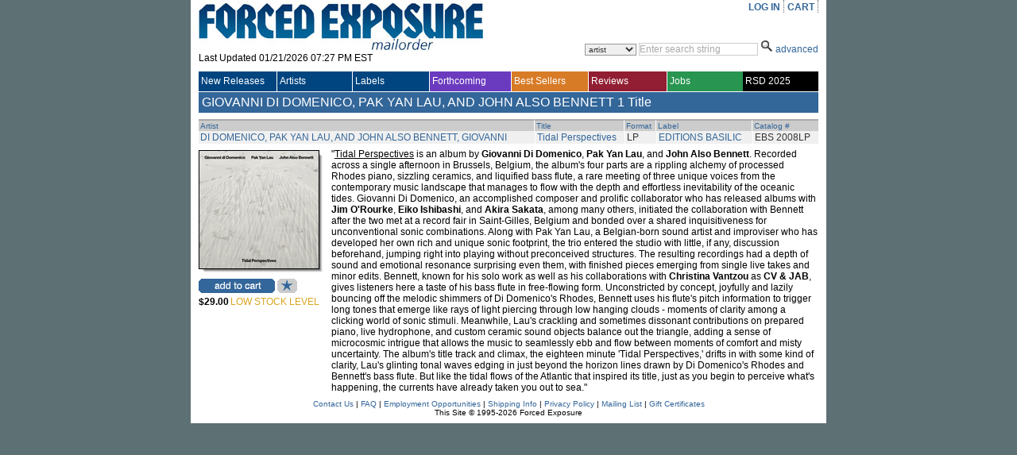

--- FILE ---
content_type: text/html; charset=utf-8
request_url: https://forcedexposure.com/Artists/DI.DOMENICO.PAK.YAN.LAU.AND.JOHN.ALSO.BENNETT.GIOVANNI.html
body_size: 54313
content:

<!DOCTYPE html PUBLIC "-//W3C//DTD XHTML 1.0 Transitional//EN" "http://www.w3.org/TR/xhtml1/DTD/xhtml1-transitional.dtd">
<html xmlns="http://www.w3.org/1999/xhtml" >
<head id="ctl00_Head1"><title>
	GIOVANNI DI DOMENICO, PAK YAN LAU, AND JOHN ALSO BENNETT - Forced Exposure
</title><link id="ctl00_Link1" rel="stylesheet" type="text/css" media="screen" href="/App_Themes/Default/global.css?a=1" /><link id="ctl00_Link2" rel="stylesheet" href="/App_Themes/Default/ddcolortabs.css" type="text/css" /><meta name="google-site-verification" content="FrGjK1cIzPmNmocRPAWtHrpQopb2LkPB-NKOdsNI7xU" />
        <!-- <meta name="viewport" content="width=device-width, initial-scale=1.0" /> -->

    
</head>
    <script language="javascript" src="/JavaScripts/jquery-1.2.3.pack.js" type="text/javascript"></script>

    <script language="javascript" type="text/javascript">
        // IMAGE ROLLOVER FUNCTION
        function attachRollOverEvent(imageId) {
            $(imageId).mouseover(function () {
                $(this).attr("src", $(this).attr("src").split("_off").join("_on"))
            });
            $(imageId).mouseout(function () {
                $(this).attr("src", $(this).attr("src").split("_on").join("_off"))
            });
        };
        // DESCRIPTION EXPANDER
        function toggleDesc(div, speed) {
            $(div).each(function () {
                var ht = $(this).parent().prev().height() - ($(this).offset().top - $(this).parent().offset().top - 7);
                if ($(this).height() > ht) {
                    var truHt = $(this).height();
                    $(this).height(ht);
                    $(this).after("<a class=\"expander\">( ...show more... )</a>");
                    $(this).next("a").click(function () {
                        if ($(this).prev().height() == ht) {
                            $(this).prev().animate({
                                height: truHt + "px"
                            }, speed, function () {
                                $(this).next().html("( ...show less... )");
                            });
                        } else {
                            $(this).prev().animate({
                                height: ht + "px"
                            }, speed, function () {
                                $(this).next().html("( ...show more... )");
                            });
                        }
                    });
                }
            });
        }
        $(document).ready(function () {
            attachRollOverEvent(".btn img");
            $(window).load(function () {
                toggleDesc(".expandable.homepage", 200);
                toggleDesc(".expandable.search", 200);
            });
        });
    </script>

    <script language="javascript" type="text/javascript">
     
          (function(i,s,o,g,r,a,m){i['GoogleAnalyticsObject']=r;i[r]=i[r]||function(){
              (i[r].q=i[r].q||[]).push(arguments)},i[r].l=1*new Date();a=s.createElement(o),
              m=s.getElementsByTagName(o)[0];a.async=1;a.src=g;m.parentNode.insertBefore(a,m)
          })(window,document,'script','//www.google-analytics.com/analytics.js','ga');

        ga('create', 'UA-398278-2', 'forcedexposure.com');
        ga('send', 'pageview');



        function PageLoad() {

            var strSearch = '';
        //          alert(strSearch);
        //          alert(document.getElementById('basicsearch_wrap'));
        //          alert(document.getElementById('AdvancedTR'));
        //          

        if (strSearch == 'Basic' || strSearch == null || strSearch == '') {

            document.getElementById('basicsearch_wrap').style.display = '';
            if (document.getElementById('search_wrap') != null) {

                document.getElementById('search_wrap').style.display = 'none';
                document.getElementById('AdvancedTR').style.display = 'none';
            }
        }
        else {

            document.getElementById('basicsearch_wrap').style.display = 'none';
            document.getElementById('search_wrap').style.display = '';
            document.getElementById('AdvancedTR').style.display = '';
        }
        var strExist = ''
         if (strExist != "") {
             if (Get_Cookie('FE') != null) {
                 Delete_Cookie('FE', '/', '');
                 // alert('Cookie :' + Get_Cookie('FE'));
             }
         }

     }

     function Redirect() {
         window.location.href = '../Home.html';
    }
    function toggleDiv(divid) {
        if (document.getElementById(divid).style.display == 'none') {
            document.getElementById(divid).style.display = 'block';
        } else {
            document.getElementById(divid).style.display = 'none';
        }
    }

    function showControl(divid) {
        try {

            //alert(document.getElementById(divid).id);
            //alert(document.getElementById(divid).id);
            if (document.getElementById(divid).id == 'basicsearch_wrap') {
                //alert('bs')
                FEMaster.SearchSession('Basic');
                document.getElementById('basicsearch_wrap').style.display = '';
                //alert(document.getElementById('search_wrap'));
                if (document.getElementById('search_wrap') != null) {
                    //  alert('not null as');
                    document.getElementById('search_wrap').style.display = 'none';
                    document.getElementById('AdvancedTR').style.display = 'none';
                }
            }
            else {

                //alert(document.getElementById('AdvancedTR'));
                //alert(document.getElementById('ctl00_AdvancedSearch1_cboCountry'));
                FEMaster.SearchSession('Advanced');
                document.getElementById('basicsearch_wrap').style.display = 'none';
                document.getElementById('search_wrap').style.display = '';
                document.getElementById('AdvancedTR').style.display = '';
            }
        }
        catch (e) {

        }
    }



    function CheckUserLogin(flg) {
        var strExist = ''
        if (strExist == "") {
            if (flg == 'WantList')
                alert('Please login first to view your Want List');

            if (flg == 'MyAccount')
                alert('Please login first to view your Account Info');

            if (flg == 'CartList')
                alert('Please login first to view your Cart Items');

            return false;
        }
        else {
            return true;
        }
    }

    //************************************************
    // it does so by changing className of any dom object
    //added by sam
    function changCls(trObject, newClassName) {
        trObject.className = newClassName;
    }

    //************************************************
    //function to change border color of a dom object
    // it does so by changing className of the tr
    //added by sam
    function changeBorderClr(trObject, color) {
        trObject.style.borderColor = color;
    }
    function fnUpload() {
        alert('window is closed');
        var posx = 0;
        var posy = 0;
        if (!e) var e = window.event;
        if (e.pageX || e.pageY) {
            posx = e.pageX;
            posy = e.pageY;
        }
        else if (e.clientX || e.clientY) {
            posx = e.clientX + document.body.scrollLeft + document.documentElement.scrollLeft;
            posy = e.clientY + document.body.scrollTop + document.documentElement.scrollTop;
        }
        alert(posx + ", " + posy);
    }

    function isSalePeriodNow() {
        //alert(FEMaster.isSalePeriod());
        return FEMaster.isSalePeriod().value;
    }

    function ShowSalePricing(string) {
        return FEMaster.SalePricing(string).value;
    }

    function getSalePricingMessage() {
        return FEMaster.SalePricingMessage().value;
    }

    function getSalePricing(double) {
        return FEMaster.SalePricingAsDouble(double).value;
    }

    function getSalePricingMessage() {
        return FEMaster.SalePricingMessage().value;
    }
    function refreshHeader() {
        return FEMaster.RefreshHeader().value;
    }
    </script>


<body>
    <div id="fb-root"></div>
<script async defer crossorigin="anonymous" src="https://connect.facebook.net/en_US/sdk.js#xfbml=1&version=v7.0"></script>
    <script>window.twttr = (function (d, s, id) { var js, fjs = d.getElementsByTagName(s)[0], t = window.twttr || {}; if (d.getElementById(id)) return t; js = d.createElement(s); js.id = id; js.src = "https://platform.twitter.com/widgets.js"; fjs.parentNode.insertBefore(js, fjs); t._e = []; t.ready = function (f) { t._e.push(f); }; return t; }(document, "script", "twitter-wjs"));</script>
<form method="post" action="./DI.DOMENICO.PAK.YAN.LAU.AND.JOHN.ALSO.BENNETT.GIOVANNI.html" id="aspnetForm">
<div class="aspNetHidden">
<input type="hidden" name="__EVENTTARGET" id="__EVENTTARGET" value="" />
<input type="hidden" name="__EVENTARGUMENT" id="__EVENTARGUMENT" value="" />
<input type="hidden" name="__VSTATE" id="__VSTATE" value="H4sIAAAAAAAEAO06a1MbSZJWQfO0jcc7Zm7i4qCW8A6zYT0QxhhwWxt6GWQLSaGW8NgbG2ypuySV6e7S9gNZ/jD/4/7F/Yj7Pffhvl/MZVa3kMDM7O2McdxGWCak7qqszKx8Z5V/Sqz8C9HWTk+L0g08aftN/rdQeLwh/aDAzLNXfHR6ujqjrZuBvbX1sMB8YRqceWY/+1A4vU7gRm/aHyKAvHXOXJNbYxizf2bI0LUM5gxs7msb14NdQvV9BIMccTdo2MzkR9K2uJd92DuPYJrcD+1gRX9063ZigSSsFW1xL/t47+ne3t7+yurdtYW8Fwg/qFjkP/+LrC2WYEdmIKSrLZW4b3LXEm5vbdaQXqAtN7nNmc9LLOBriwYgbzCPOV8/Ive0hTGfPP5oiS3445q2s7uf3cW3O4/T2Z1sOrsFv493rTXSMMi3a1pLBszWEtk1Yvnb/527lbh169ZP8MFf/Nwm8FUzRn7AnTSQZkl6wj0fWHy+k97Cf0lahC2GHn/u8jDwmJ2kjbBjCxNU0pJn3H3eefqUPTGf7Gb3H+/wrb19DZH/bgqn+jJ4MAPj38TP6SZ3ZADbj8kt/uDYhtnnDluGp5Lodg9h9zOJxN0YUQyH/C4iorlZ+PqPf9P/9N6x6XnM80Y2vbVBuWtKlOzzjTDoprK7G3/K3VnS3/sHviJAhfV8o8aHMScbFDC4/vON+OHgPTz3g2BwkMkMh8P08HFaer3M9tZWNvPDcTVicgzr+BZgAUKeG2P3U44wPenLbpAypXMAcKkIagO4oBT5AE07YFLUZQ6/zEoEeVDx45HnG4EX8ovxts+LoefB2qo0mc3jaYU4Qg0kwcDft0YDHo/G430pTE4d4dZNM/RgiyAoh70fv4VuB/2DWxsXy67jtQhAwTTIz1OdzPrgy6CTq1PX4q+1mhs0ADzPN2BSuBOZBMzr8aAGYP4AXBH1dXk3maukMz9HW81cz7Oainn6RUkEnYYnrdC8SWk4o7oH8eZTCeQ6Evlmq2K0XlSaRquWPy5PkfIDD3zoJqhV85+R2A0TadXr1Val8XloVVrVmxbai3rzOH/TG6nmC+Xq51HM5yBVzLfy1fphrX7DdA7LteZN6z8W2+cg1WhWitM0LG4Kh9mflgjWWZ4YYNF1w9sxWvXiK6OVb7WNG6bULH8+WsV6G1Lym88QrlvNfPEVbK1dvenwUznOH5Yb+dbRjeupWs4b5VK+dcnMocBvCYd/4j3VlE18FlpRsquUbrIuUXH7ZkmoGHezJKJserM0Yg8t1ks3H7DrpXax1W7edEJtymEtdKaI2PK3kPh0jUAEr1qpcc91HYYrayP6qjvMzWnQtv77um5Bh9vzDqIf5vyadjJeE6H4e2vGhFLn2Y2cPmk5c7pq6WjMD7bGaiB7IW5PDlUXgqIFaLC1XFbPqF/4QdicftEMTeO5GPw5XHF7g+jGj/qVfiR3WKmf5Gu1ip65OqNfbiZypQot1Y/LtUqxnqSN/Cv6Jl+j1Xw7SfO1En1ZP6rRfNWo00K5Viu3WmOEF+tjfP8oniS9ymJOv9QU5E4EH9KWCGzu086I/gb8l/Hqqh/ItYTFbNrgnj/Aw6Vz7gOgmtGj8JOrNvRM/KiruJorlyqtSr1m0ELeqFQrRT0TjevTVfMU41S69OM1l4D1iyo4Vy4YdHtraw/pTkZ1FW9zkBOLrWa9hgiiEX265oyIToDGgrugFq9RxWNuez+9BR89E73qU9VebuM7O3jW/q4XPPtYQjiVUXNU+JS5lNmd0EHt4EwBJw6FPGeuK2gJ/[base64]/FoTKYszSSt+X4Ac++JnrSR/JjxGDXYGofISkAPpD8UE+4XdeqAe4YpAQHFnxTIe8wyGHzEX21lkQwooGEpQGowEqEJlc7TLhIfGZTAoS1KHwgYRXxiYYq4j8VCQynOUE/X7oHoLVoBh+AJdyUWdgHJA/aBpeEcWwNt86SphOh3hKrZALXlM4xF7U06DFqUoMjcFe3BhaQiEmTo5VzwIB7RzLlBVY4VY/JzbcgC8gDyoHLpg72ZkK7EdRgx0pQwGUKAEkbdArSIp8Mi9WHJ+EFowpHgCgwITA9l2Ac8oCanMN8HnUKQdDlvkfUCfpO9CZ4CG74lePwBRgNkObDYS8dZkGIAxgXih1gD5WEDCgxwYemiYLSDpqTsDhUEpAZ582BPsODZ4sOlYBGj5eEquJArr4BewUj/0YE8YJCiIwcWNQDRQe+iCYSjjHgiObggliNdDQOWPcVyxgS8asDPuKxJQPIH+uCUC4DC2myQ9c1GqqNk+hEhf2iAl6Z1REP6Q2zb+4sQl07vqGMU+sAlbZfSEucEHORUgcf0E7oR+x5zBM/oyX5g2/B7GamDXD8DOPB91jaEtYDCAYkIGJqEJDbkLkSiFUUTtWXpOmrbRMLFKNdFdIMQr1Qxgi+/kqBva9igKduyDgEc8BTejuBaFFgfszAJLAsd1HGQC6E6FFQi9USxNXrhc6PNINoqrTYyyAdimcJGfyEXBZoChXg9sV/lEIF0MgBgNlcZQR2dgKmyk6NnK1EClnmIN4q0Me2CwECzBJpV+TVuGlk9T1EHGArXMtJmHQTKKHwzehXmm7FR6thXZGToJqMgJbZGmxxBFh32BTgCOCZybHjPPoiwCIvIBNYACp+AayhgDFd490Qkj9cPWwPYHKkjEuUUZW39keXLQh11GIQ/8KgB7jNNNbO6y8w7SM2rUVmaOnhQ7LUO7haWWpXihPnd9ZQGq0DWlj1gEctIL46zCbBCPH6lQZR2Quc+Zg0kE9Mw7HcWJyjgdHgw5ONK07KSDKSd2EB+kCHbBvQAD5Shy5HHqDVSFFKCoos3ZwmHvo4DDUXMKtXDRRDc/rkWSm9TyRDfA1Bb5D8qZgqKsKSWONdIDbajgEaigMGToIdxSNgDr34FgYTsjiNqKfl964gNoBVah2jwGPo016DUGrHiPbXhz2q8gKIAmlEEqdagddJV04/SbD0BjAcoYJS9cfyBUmghi4SQjvsDlRzIE9oBbVMcA7BljJER1hiT7bDAAntxeJDszuunC8XOUtseZNVJxy1V4lH0opaY39Mx06adPnY/[base64]/Hxucjue1xh4KjUycaubZxIV/1rk8OIbDPSI/7jKlhPTo+wLYyftIzF70oPE83v5krfXhuFu+Wr9w5403z3Okxeyc9+MFsOXdaCIVtLZ42oRhFELxLX4APie/Vf4o/y6uku2KtEpKA79uErKyskrXZFn8faA+rkMZoe2CpMm4rm9mGv63tXbr19GD7KW0cUzBAyyILuH6MBFZrEIxsrt2BGIx1x4ELUfWZRRanwVZWZ9cWX0DJUoS87S3trM2e/t4okFlAd38MtwBw91ZW59buoDSQpReC25amqZOVtbs4esLskMfDRQwSa8unv8eJAkbsnnXvwf7Kn/NQDahzAE9w/y+LeUhfGKLYYh6c3mO2YPPqCX7jynKu4GG2nStC5W8xrYgpB79dtoAMQ83I5ouehFzJ7hY/cEieTT5Q/+lgvsRdh3lnWrk3GgRz5RDSCp9/IVzsKeZeeJg45g+5h8Xy3CEUAyZfPMLs9wq+5o9CtwdtyHzF5Ag/X/[base64]/YrI9J+Nd8+82ANv3Mprs23vbAXstH6a6wWIDxXIf5immlxz5NY2EWAG+P5Y+Hb14N8bCUk3yT5Nsm3SKFMCk1SzJNilRRrpFgnR/D6lpRekfIhKbfJiwp50SSlMjlskqNX5KhNKgaplEmlSiot8vKYvGyQV01SrZBqi1TbpFYltbekdkhqddIok8YRaVRJo0UaTdKsk2abGFVi1IhRIWWDGGVSPCKt16QF301yWCDtPGkbpP2GvG6Q18dfP5rZ7/3aD3gbUS62vhx71frt2I/W76DzLN1RYnmh6kL/L7MFKc8WipB4IQVzUiwtFG1o+ECg8yXRg6bXnimdlGaPK0Zx5uTI0E6EO7KvIpnZ3c3OZJ8+ntl9+mTmaXZrZm93e2Z3b5/sbicez2R3dmFLS5d4nPllHm8r9Ifc9dC7i9W8YVSK+epcsX5cLr1ZmhzV3C7/0Cg3K8flWgumjyqNo3pj9mX+7dtZsAxztgm5Q3tdb1ZLV3Amtkn2SWKHZHcSTxOPSfZxIpt48hGXGga19cWlnfUlFcd+h7Fw/gSib8fmfYt8DSFtqQuD6wvaYimOjc9WZ1U0JOvz2t74HO0fPYFTIopwzGej8ygYwli8frcfh1uY5Erd8eB00F9ciUZhfjnG8+254KpFAXwSvqCOykK5xB0fgO5M4Fdi+K+MftTSRGdFPj2Aya/iyeUpJDD8YOWeZa0musi1/ujWVzO3UHB3ehi6K0BCOSFJWIl7q7fw3+2vH926FXE8qzhWjw/HG0Q0kCTm624R2wftD+/YOYtKrQOPQ1/rUsik0f9z+35TVQObf3y2Ntv3eFcr/5iJZqDCqaTHQk+DzNMg8zTIPA0iT6PI0yjydCzy9FhX6X7g2GuaqiK1o091kopbfJDY/9Xr0RpBpve0R9cKowgJ0pa97zcnB6EgkvWvtL/+mInnoO5IWXEFnhqws9SIuSmbhSkIzKl3su+mmO3LVCcqx1O9+EArpYrv1EC1Dyl7kJmUQEpS0cbuf9xkWGQOJki1YZF5dPZ72sNrWa+yDre/31S1W8Tz2o8ZNehnxgfA6fgAWFFcv6+t/fI5ccTTvavDWNg8SCxNRBSXMGh3yB+9lj8VMsDMIt6++TGjBjKTIDRmavX6c+SImamghT4ZU/3/qdCo6JvxPVOrgDd9mpYBgwzsd0G7O64iO7Y0z56BBPY/lkDeslqyyLzgkgCSm/Hp+2YScpT/x2cYrhTSy6Xpb8R576qV3IeBWcQc5YDPoQXMLg8Scw8Vcxhh0UTntZUrrSVkp+M4O30TgfCpoW/jABsF7TGySW6ZjPxrPPI/9zf09rX3O+3c1XsLvZC77tRbzxRySZycOnCNxrDbh/GPbiZw9sudxD/rnQRqdOo24kL9l28gLlnA9K1DPPHlvuHLfcM/0X0DGPFHNw1oybgG507od3izEBn3lzuFL3cKX+4Uvtwp/P07BdXPX7Tis3FrvxCXcGpw5voWXPu/tPnzF2j+FxOTiif9NgAA" />
<input type="hidden" name="__VIEWSTATE" id="__VIEWSTATE" value="" />
</div>

<script type="text/javascript">
//<![CDATA[
var theForm = document.forms['aspnetForm'];
if (!theForm) {
    theForm = document.aspnetForm;
}
function __doPostBack(eventTarget, eventArgument) {
    if (!theForm.onsubmit || (theForm.onsubmit() != false)) {
        theForm.__EVENTTARGET.value = eventTarget;
        theForm.__EVENTARGUMENT.value = eventArgument;
        theForm.submit();
    }
}
//]]>
</script>


<script src="/WebResource.axd?d=524jZ7Sn0CS0tsfBQf53U4rvxriwGQ5wthVJUheMrka89PHtTLSAWiruw4eC_OgEoiZCKa4P3MrVGLvnr6yfONFFJCdzYL1DQKlopHfRNYk1&amp;t=638286079360000000" type="text/javascript"></script>

<script type="text/javascript" src="/ajax/common.ashx"></script><script type="text/javascript" src="/ajax/Artist,App_Web_artist.aspx.cdcab7d2.ashx"></script><script type="text/javascript" src="/ajax/FEMaster,App_Web_femaster.master.cdcab7d2.ashx"></script>
<script src="../JavaScripts/dropdowntabs.js" type="text/javascript"></script>
<script src="../JavaScripts/cookies.js" type="text/javascript"></script>
<script src="../JavaScripts/ForcedExposure.js" type="text/javascript"></script>
<script src="../JavaScripts/Dialog.js" type="text/javascript"></script>
<script src="/ScriptResource.axd?d=JRzkeGcChrgb4AmzX1WZw1mAGWRMkYXlVnw3VfJjYhYyxeHXsMnO6tSD9cddkaWhoiLmWFnMHDZo9biN18e9wd7wSgwOVDY9juqL7EdfY38gfVeKsYom5YY2zQXs0J6mm3s876j_DKGRJI6pLhRtLB_WJkEpkUqAVo_8IOAQ7bzVdLV6WhVfmsDVxhXJxArr0&amp;t=13798092" type="text/javascript"></script>
<script type="text/javascript">
//<![CDATA[
if (typeof(Sys) === 'undefined') throw new Error('ASP.NET Ajax client-side framework failed to load.');
//]]>
</script>

<script src="/ScriptResource.axd?d=r3Aj4TsMZ2chKr0A5AEK4RrlEjvw1hzUEeHmvTkk0Hf2_r4YGCmfH-c4CS8TxBYy97ztuUDH2Zv9_BDTrKRkY5wzVjF8n-zKKsjmBmlastc4iSYiBXBNL1eO_oGxU-ON8dmZzzmdnT2Arv2pXUiL1p7QtKxDX3nG1MtlMhxk3S6KRbxtzwPmJIaJWsdP461b0&amp;t=13798092" type="text/javascript"></script> 

<div id="wrapper">
  <div id="content">
<script type="text/javascript">
//<![CDATA[
Sys.WebForms.PageRequestManager._initialize('ctl00$ScriptManagerMaster', 'aspnetForm', ['tctl00$UpdatePanelMaster',''], [], [], 90, 'ctl00');
//]]>
</script>

    <table border="0" cellpadding="0" cellspacing="0" width="780px" >

      <tr>
        <td height="90" valign="top">
          <div id="header_table">

            

            <div id="header_logo" style="height:87px;">
              <a id="ctl00_hlnkHome" href="../Home.html"><img src="../App_Themes/Default/Images/FE_logo.jpg" id="ctl00_IMG1" alt="FORCED EXPOSURE" title="FORCED EXPOSURE" /></a>
              <div style="padding-bottom:1px; height:20px; clear:both;">
                <span id="ctl00_lblLastUpdated">Last Updated 01/21/2026 07:27 PM EST</span>
              </div>
            </div>

            <div id="header_menu">
              <ul id="usermenu">

                <li><a id="hrLogin" href="#"><a id="ctl00_lnkLogin" href="javascript:__doPostBack(&#39;ctl00$lnkLogin&#39;,&#39;&#39;)">LOG IN</a></a>
                    </li>

                

                
                
                <li><a id="ctl00_hlnkCart" href="../CAM/CartList.html">CART</a>
                  <div id="ctl00_UpdatePanelMaster">
	
                      <table id="ctl00_tblCart" border="0" class="header_cart" style="display:none;">
		<tr>
			<td>
                            Cart Items : <span id="ctl00_lblCartItems"></span>
                          </td>
		</tr>
		<tr>
			<td>
                            Sub Total : <span id="ctl00_lblSubTtl"></span>
                          </td>
		</tr>
	</table>
	 
                    
</div>
                </li>

              </ul>
            </div>

            <div class="header_search">            
<div id="ctl00_BasicSearch1_panelBasic" onkeypress="javascript:return WebForm_FireDefaultButton(event, &#39;ctl00_BasicSearch1_imgbtnSearch&#39;)">
	
<script language="javascript" type="text/javascript">
function clearBasicBox()
{
   if(document.getElementById('ctl00_BasicSearch1_txtSearchString').value == 'Enter search string')
   { 
       document.getElementById('ctl00_BasicSearch1_txtSearchString').value =""; 
       document.getElementById('ctl00_BasicSearch1_txtSearchString').focus();
       document.getElementById('ctl00_BasicSearch1_txtSearchString').style.color ="black" ;
   }         
} 
    
   
function BasicCheckString()
{
     var strString ;   
     strString = document.getElementById('ctl00_BasicSearch1_txtSearchString').value; 
     if (strString=='Enter search string' || strString.trim()=='')
     {
        alert('Please enter a search term.');    
        return false;
     }
     else  
     {  
         return true;
     }
}
</script>
<div id="basicsearch_wrap" style="display:none;">
			<div id="basicsearch">
			
				<span id="searchbar_centered_middle">
              	   <select name="ctl00$BasicSearch1$cboCustomSearch" id="ctl00_BasicSearch1_cboCustomSearch" title="Specify custom search">
		<option value="artist">artist</option>
		<option value="label">label</option>
		<option value="title">title</option>
		<option value="catalog">catalog #</option>
		<option value="any field">any field</option>

	</select>
              	</span>
				
				<span id="searchbar_centered_middle1">
				<input name="ctl00$BasicSearch1$txtSearchString" type="text" value="Enter search string" maxlength="60" id="ctl00_BasicSearch1_txtSearchString" title="Enter search string" onfocus="clearBasicBox();" style="color:DarkGray;" />                                                                    
				</span>
				<span id="searchbar_centered_bottom">
				<input type="image" name="ctl00$BasicSearch1$imgbtnSearch" id="ctl00_BasicSearch1_imgbtnSearch" title="Click here for Search" src="../App_Themes/Default/Images/ui/search_icon.gif" alt="Search" onclick="return BasicCheckString();" style="border-width:0px;" /> 
				
				</span>
				
				<span id="advanced_button">
				<a href="#" onclick ="showControl('search_wrap');" title="Switch to advanced search">advanced</a>
				</span>
				
				
			</div>
			 <input type="hidden" name="ctl00$BasicSearch1$hidSearch" id="ctl00_BasicSearch1_hidSearch" /> 
			</div>
	
</div>  

	
            </div>            
          </div>
        </td> 
      </tr>

      <tr>
        <td>
        <!-- NAV MENU START -->
<div id="nav_main">
<table width="100%" border="0" cellspacing="0" cellpadding="0" align="center" >
<tr style="height:25px;">
<td id=1 class="Uppermenu_Unselect" style="padding-left : 3px; border-right :solid 1px white;" height="18px" width="107px" valign="middle" align="left" onmouseover="{overCssClass(this,'Uppermenu_select_hover');}" onmouseout="if (this.title!='click'){overCssClass(this,'Uppermenu_Unselect');}">
<a href="../New/NewIndex.html" id="ctl00_A1" onclick="return LinkClick(&#39;1&#39;,&#39;0&#39;,&#39;1&#39;,&#39;N&#39;,&#39;New/NewIndex.html&#39;);" style="color:white; font-family:Arial;font-size:12px;width :100%;display:block;">New Releases
</a>
</td>
<td id=19 class="Uppermenu_Unselect" style="padding-left : 3px; border-right :solid 1px white;" height="18px" width="107px" valign="middle" align="left" onmouseover="{overCssClass(this,'Uppermenu_select_hover');}" onmouseout="if (this.title!='click'){overCssClass(this,'Uppermenu_Unselect');}">
<a href="ArtistIndex.html" id="ctl00_A2" onclick="return LinkClick(&#39;19&#39;,&#39;0&#39;,&#39;19&#39;,&#39;N&#39;,&#39;Artists/ArtistIndex.html&#39;);" style="color:white; font-family:Arial;font-size:12px;width :100%;display:block;">Artists
</a>
</td>
<td id=20 class="Uppermenu_Unselect" style="padding-left : 3px; border-right :solid 1px white;" height="18px" width="107px" valign="middle" align="left" onmouseover="{overCssClass(this,'Uppermenu_select_hover');}" onmouseout="if (this.title!='click'){overCssClass(this,'Uppermenu_Unselect');}">
<a href="../Labels/LabelIndex.html" id="ctl00_A3" onclick="return LinkClick(&#39;20&#39;,&#39;0&#39;,&#39;20&#39;,&#39;N&#39;,&#39;Labels/LabelIndex.html&#39;);" style="color:white; font-family:Arial;font-size:12px;width :100%;display:block;">Labels
</a>
</td>
<td id=21 class="Uppermenu_Unselect_forthcoming" style="padding-left : 3px; border-right :solid 1px white;" height="18px" width="107px" valign="middle" align="left" onmouseover="{overCssClass(this,'Uppermenu_select_hover_forthcoming');}" onmouseout="if (this.title!='click'){overCssClass(this,'Uppermenu_Unselect_forthcoming');}">
<a href="../Forthcoming.html" id="ctl00_A4" onclick="return LinkClick(&#39;21&#39;,&#39;0&#39;,&#39;21&#39;,&#39;N&#39;,&#39;Forthcoming.html&#39;);" style="color:white; font-family:Arial;font-size:12px;width :100%;display:block;">Forthcoming
</a>
</td>
<td id=81 class="Uppermenu_Unselect_best" style="padding-left : 3px; border-right :solid 1px white;" height="18px" width="107px" valign="middle" align="left" onmouseover="{overCssClass(this,'Uppermenu_select_hover_best');}" onmouseout="if (this.title!='click'){overCssClass(this,'Uppermenu_Unselect_best');}">
<a href="../Best/BestIndex.html" id="ctl00_A5" onclick="return LinkClick(&#39;81&#39;,&#39;0&#39;,&#39;81&#39;,&#39;N&#39;,&#39;Best/BestIndex.html&#39;);" style="color:white; font-family:Arial;font-size:12px;width :100%;display:block;">Best Sellers
</a>
</td>
<td id=283 class="Uppermenu_Unselect_highlight" style="padding-left : 3px; border-right :solid 1px white;" height="18px" width="107px" valign="middle" align="left" onmouseover="{overCssClass(this,'Uppermenu_select_hover_highlight');}" onmouseout="if (this.title!='click'){overCssClass(this,'Uppermenu_Unselect_highlight');}">
<a href="../Features/LatestFeature.html" id="ctl00_A6" onclick="return LinkClick(&#39;283&#39;,&#39;0&#39;,&#39;283&#39;,&#39;Y&#39;,&#39;Features/LatestFeature.html&#39;);" style="color:white; font-family:Arial;font-size:12px;width :100%;display:block;">Reviews
</a>
</td>
<td id=66 class="Uppermenu_Unselect_staffpicks" style="padding-left : 3px; border-right :solid 0px white;" height="18px" width="108px" valign="middle" align="left" onmouseover="{overCssClass(this,'Uppermenu_select_hover_staffpicks');}" onmouseout="if (this.title!='click'){overCssClass(this,'Uppermenu_Unselect_staffpicks');}">
<a href="../Employment.aspx" id="ctl00_A77" onclick="return LinkClick(&#39;4&#39;,&#39;0&#39;,&#39;4&#39;,&#39;Y&#39;,&#39;Employment.aspx.html&#39;);" style="color:white; font-family:Arial;font-size:12px;width :100%;display:block;">Jobs
</a>
</td>
<td id=4 class="Uppermenu_Unselect_RecordStoreDay" style="padding-left : 3px; border-right :solid 0px white;" height="18px" width="108px" valign="middle" align="left" onmouseover="{overCssClass(this,'Uppermenu_select_hover_RecordStoreDay');}" onmouseout="if (this.title!='click'){overCssClass(this,'Uppermenu_Unselect_RecordStoreDay');}">
<a href="../RecordStoreDay.aspx" id="ctl00_A7" onclick="return LinkClick(&#39;4&#39;,&#39;0&#39;,&#39;4&#39;,&#39;Y&#39;,&#39;RecordStoreDay.aspx&#39;);" style="color:white; font-family:Arial;font-size:12px;width :100%;display:block;">RSD 2025
</a>
</td>
</tr>
</table>
</div>
<div id="SubMenu">
</div>


<input name="ctl00$Menu1$hdTabWidth" type="hidden" id="ctl00_Menu1_hdTabWidth" /> 
<input name="ctl00$Menu1$hdTabNm" type="hidden" id="ctl00_Menu1_hdTabNm" />
<script language="javascript" type="text/javascript">

    var winUrl;


    function overimg(obj, col) {
        //alert(col);
        obj.style.backgroundImage = "url(" + col + ")";
    }

    function overCssClass(obj, cssclass) {
        //obj.style.background = '#ccc';
        obj.className = cssclass;
        //alert(obj.className);
    }

    function LinkClick(Id, childId, MainId, EditFlag, Url) {
        // alert('Id: '+ Id +', ChildId : ' + childId + ', MainID: ' + MainId + ', Flag: ' + EditFlag + ', Url: ' + Url);
        //if (Menu.SetId(Id, childId, MainId, EditFlag, Url).value == true)
            return true;
        //else
        //    return false;
    }


    function UrlClick(Url) {
        // alert(Url);
        var mypage = Url;
        OpenDialog('780px', '600px', 'yes', 'top', '115px', '95px', mypage);
        return false;
    }
    function OpenDialog(Width, Height, Scrolling, Position, TopPos, LeftPos, PageName) {
        var myname = 'mywin'
        var w = Width
        var h = Height
        var scroll = Scrolling
        var pos = Position
        var TopPosition = TopPos
        var LeftPosition = LeftPos
        var mypage = PageName

        settings = 'width=' + w + ',height=' + h + ',top=' + TopPosition + ',left=' + LeftPosition + ',scrollbars=' + scroll + ',toolbar=yes,location=yes,directories=yes,status=yes,menubar=yes,scrollbars=yes,resizable=yes';

        if (winUrl != null) {
            try {
                if (winUrl.location.href.lastIndexOf('/') > 0) {
                    var OldPgNm = winUrl.location.href.substring(winUrl.location.href.lastIndexOf('/') + 1, winUrl.location.href.length);
                    if (OldPgNm == mypage) {
                        winUrl.location.href = mypage;
                        winUrl.focus();
                    }
                    else {
                        winUrl.close();
                        winUrl = window.open(mypage, myname, settings);
                    }
                }
            }
            catch (e) {
                winUrl = window.open(mypage, myname, settings);
                winUrl.focus();
            }
        }
        else {
            winUrl = window.open(mypage, myname, settings);
        }
    }


 </script>
        <!-- NAV MENU END -->
        </td>
      </tr>

      <tr id="AdvancedTR" style="display:none" >
        <td>
        <!-- ADVANCED SEARCH START -->
<div id="ctl00_AdvancedSearch1_PanelAdvancedSearch" onkeypress="javascript:return WebForm_FireDefaultButton(event, &#39;ctl00_AdvancedSearch1_imgbtnSearch&#39;)" style="width:100%;">
	
<script language="javascript" type="text/javascript">
function clearSearchBox()
{
  if(document.getElementById('ctl00_AdvancedSearch1_txtSearchString').value == 'Enter search string')
   {
    document.getElementById('ctl00_AdvancedSearch1_txtSearchString').value =""; 
    document.getElementById('ctl00_AdvancedSearch1_txtSearchString').focus();
    document.getElementById('ctl00_AdvancedSearch1_txtSearchString').style.color ="black" 
   } 
}
    
function CheckString()
{
    var strString ;
    strString = document.getElementById('ctl00_AdvancedSearch1_txtSearchString').value; 
    //alert(strString);
    if (strString == 'Enter search string' || strString.trim() == '')
    {
        if (document.getElementById('ctl00_AdvancedSearch1_chkSoundSamples').checked == true)
        {
         return true;
        }
        if (document.getElementById('ctl00_AdvancedSearch1_cboCountry').value.toLowerCase() != '[all countries]')
        {
         return true;
        }
//        if (document.getElementById('ctl00_AdvancedSearch1_cboAllTime').value.toLowerCase() != '[all times]')
//        {
//         return true;
//        }
        if (document.getElementById('ctl00_AdvancedSearch1_cboAllFormats').value.toLowerCase() != '[all formats]')
        {
         return true;
        }        
        if (document.getElementById('ctl00_AdvancedSearch1_cboAllGenres').value.toLowerCase() != '[all genres]')
        {
         return true;
        }   
        alert('Please enter a search term.');         
        return false;
     }
     else  
     {  
        return true;
     }
}
</script>

<div id="search_wrap" style="display:none"><!-- KEEP THE DISPLAY:NONE STYLE HERE RATHER THAN IN STYLE SHEET -->
    <div id="search_bar">
      soundclips <span title="Check to get product with sound samples" style="background-color:Silver;"><input id="ctl00_AdvancedSearch1_chkSoundSamples" type="checkbox" name="ctl00$AdvancedSearch1$chkSoundSamples" /></span> 
           
<select name="ctl00$AdvancedSearch1$cboCountry" id="ctl00_AdvancedSearch1_cboCountry" title="Specify country for the product" style="width:200px">
		<option value="[All Countries]">[All Countries]</option>
		<option value="AR">Argentina</option>
		<option value="AU">Australia</option>
		<option value="AT">Austria</option>
		<option value="BE">Belgium</option>
		<option value="BR">Brazil</option>
		<option value="CA">Canada</option>
		<option value="CL">Chile</option>
		<option value="CN">China</option>
		<option value="CO">Colombia</option>
		<option value="HR">Croatia</option>
		<option value="CZ">Czech Republic</option>
		<option value="DK">Denmark</option>
		<option value="EG">Egypt</option>
		<option value="EU">Europe</option>
		<option value="FI">Finland</option>
		<option value="FR">France</option>
		<option value="DE">Germany</option>
		<option value="GR">Greece</option>
		<option value="HK">Hong Kong</option>
		<option value="HU">Hungary</option>
		<option value="IS">Iceland</option>
		<option value="IE">Ireland</option>
		<option value="IL">Israel</option>
		<option value="IT">Italy</option>
		<option value="JM">Jamaica</option>
		<option value="JP">Japan</option>
		<option value="KR">Korea</option>
		<option value="LI">Liechtenstein</option>
		<option value="LT">Lithuania</option>
		<option value="LU">Luxembourg</option>
		<option value="NL">Netherlands</option>
		<option value="NZ">New Zealand</option>
		<option value="NG">Nigeria</option>
		<option value="NO">Norway</option>
		<option value="PE">Peru</option>
		<option value="PH">Philippines</option>
		<option value="PL">Poland</option>
		<option value="PT">Portugal</option>
		<option value="PR">Puerto Rico</option>
		<option value="RO">Romania</option>
		<option value="RU">Russian Federation</option>
		<option value="SL">Scotland</option>
		<option value="SN">Senegal</option>
		<option value="SI">Slovenia</option>
		<option value="ES">Spain</option>
		<option value="SE">Sweden</option>
		<option value="CH">Switzerland</option>
		<option value="TW">Taiwan</option>
		<option value="TH">Thailand</option>
		<option value="TR">Turkey</option>
		<option value="GB">UK</option>
		<option value="UA">Ukraine</option>
		<option value="US">United States</option>
		<option value="UY">Uruguay</option>
		<option value="WP">World&#39;s Leading Terrorist State</option>
		<option value="WM">World&#39;s Misleading Terrorist State</option>

	</select> 


			

<!-- note: the list of formats below should be pulled from the formats table -->
            <select name="ctl00$AdvancedSearch1$cboAllFormats" id="ctl00_AdvancedSearch1_cboAllFormats" title="Specify the format for product" style="width:120px">
		<option value="[All Formats]">[All Formats]</option>
		<option value="661">Book</option>
		<option value="173">Cassette</option>
		<option value="675">CD</option>
		<option value="710">Clothing</option>
		<option value="862">Digital</option>
		<option value="689">DVD</option>
		<option value="62">MISC</option>
		<option value="3">VHS</option>
		<option value="146">Vinyl</option>

	</select> 

<!-- note: the list of formats below should be pulled from the genre table -->
            <select name="ctl00$AdvancedSearch1$cboAllGenres" id="ctl00_AdvancedSearch1_cboAllGenres" title="Specify the genre for product" style="width:100px">
		<option value="[All Genres]">[All Genres]</option>
		<option value="2">CLASSICAL</option>
		<option value="15">COMEDY</option>
		<option value="4">ELECTRONIC</option>
		<option value="14">EXPERIMENTAL</option>
		<option value="7">HIPHOP</option>
		<option value="3">JAZZ</option>
		<option value="13">Misc</option>
		<option value="1">ROCK</option>
		<option value="5">WORLD</option>

	</select> 

                    <select name="ctl00$AdvancedSearch1$cboCustomSearch" id="ctl00_AdvancedSearch1_cboCustomSearch" title="Specify custom search" style="width:75px">
		<option value="artist">artist</option>
		<option value="catalog">catalog #</option>
		<option value="label">label</option>
		<option value="title">title</option>
		<option value="any field">any field</option>

	</select>
	

			<input name="ctl00$AdvancedSearch1$txtSearchString" type="text" value="Enter search string" maxlength="50" id="ctl00_AdvancedSearch1_txtSearchString" title="Enter search string here" onfocus="clearSearchBox();" style="color:DarkGray;width: 125px;" /> 

		<input type="image" name="ctl00$AdvancedSearch1$imgbtnSearch" id="ctl00_AdvancedSearch1_imgbtnSearch" title="Click here for Search" src="../App_Themes/Default/Images/ui/search_icon1.gif" alt="Search" onclick="return CheckString();" /> 

			<a href="#"  onclick="showControl('basicsearch_wrap');">
			<img src="../App_Themes/Default/Images/ui/close_search.gif" alt="close advanced search" title="Switch to basic search" /></a>
		</div>
		 <input type="hidden" name="ctl00$AdvancedSearch1$hidSearch" id="ctl00_AdvancedSearch1_hidSearch" /> 
	</div>


</div>
<script type ="text/javascript" language ="javascript" >

	</script>
	
        <!-- ADVANCED SEARCH END -->
        </td>
      </tr>
        <tr><td>
		    
	    </td></tr>
      <tr>
        <td>
        <!-- CONTENT START -->


    <script type="text/javascript" language="javascript">   
var win1 =null;

function CheckValue(event)
    {
        var key;
	    key = event.keyCode || event.which;
	    var str1 = event.which;
	    
	    if(event.which == 0)
	        key = event.which;
	    
	    if(key == 0)
	         return true;
	   
	   if (key == 13)
	   {
	        if (CheckPageNo())
	        {
	          document.getElementById('ctl00_ContentPlaceHolder1_btnTest').click();
	          return false; 
	        }
	        else
	        {
	          return false;
	        }
	   }
	   
	   if ((key >= 48 && key <= 57) || key == 8 )
	    {
	        return true;
	    }
	    else
	    {   
	        if(event.which)
	        {}
	        else
	        {   
	          event.keyCode=0;
	        }
            return false;
	    }
    }

function SetDefVal()
{
    var PageNo = document.getElementById('ctl00_ContentPlaceHolder1_txtGoToPage').value;
    //alert(PageNo);
    if (PageNo == '' || PageNo == '0')
    {
        document.getElementById('ctl00_ContentPlaceHolder1_txtGoToPage').value = '1';
      //  document.getElementById('ctl00_ContentPlaceHolder1_imgbtnGo').focus();
    }
        
}

function CheckPageNo()
{
    var TotalPage = parseInt('1');
    var PageNo = document.getElementById('ctl00_ContentPlaceHolder1_txtGoToPage').value;
        
    // alert(TotalPage + ' | ' + PageNo);
    if (PageNo > TotalPage)
    {
        alert('Item number should not be greater then ' + TotalPage);
        document.getElementById('ctl00_ContentPlaceHolder1_txtGoToPage').value = '';
        document.getElementById('ctl00_ContentPlaceHolder1_txtGoToPage').focus(); 
        return false
    }
    else
        return true;
}
function OnlyNumbers( e )
{
e = e || window.event;
ch = e.which || e.keyCode;
if( ch != null) {
if( (ch >= 48 && ch <= 57)
|| ch == 0 || ch == 8
|| ch == 13 || ch == 9   || ch == 46
||  (ch >= 37 && ch <= 40) 
|| ch == 109 || ch == 190 ) return true;
}
alert('Please enter a numeric value.');
return false; 
}


function AddItemWantList(ItemNumber)
{
    
    var strExist = '';
        
    if(strExist == "")
    {
        alert('Please login first to add item to Want List');
    }        
    else
    {
        var strVal = Artist.UserWantList(ItemNumber)                
        if(strVal.value == "0")
        {
           alert('Item added to your want list');
        }  
        else
        {
          alert('Item already exist in your want list');
        }              
    }
    return false;
}


function AddToCart(CatNo,Price,obj)
	{	   
	   var exp;
	   var i;
	   var TotalPrice = 0;
	   var TotalQnty = 0;
	   var CntrId = obj.id;
	   // alert(CntrId);
	   if('' == '' || '' == null )
	   {
	        exp = CatNo + '~' + 1 + '~' + Price;
	        Set_Cookie('FE',exp,'Cookie');
	        document.getElementById('ctl00_tblCart').style.display = 'block';
	        if (Get_Cookie('FE').split('|').length - 1 == 0)
	        {
	            document.getElementById('ctl00_lblCartItems').innerHTML = 1;
	        }
        
	        for (i=0 ; i<=Get_Cookie('FE').split('|').length - 1; i++)
	        {
	            if (Get_Cookie('FE').split('|')[i] != '' && Get_Cookie('FE').split('|')[i] != null)
	            {
	                TotalPrice  = parseFloat(TotalPrice) + (parseFloat(Get_Cookie('FE').split('|')[i].split('~')[2]) * parseInt(Get_Cookie('FE').split('|')[i].split('~')[1])) ;
	                TotalQnty = parseInt(TotalQnty) + parseInt(Get_Cookie('FE').split('|')[i].split('~')[1]);
	            }
	        }
	        // alert('total proce :' + TotalPrice);
	        document.getElementById('ctl00_lblSubTtl').innerHTML = formatCurrency(TotalPrice);
	        if (isSalePeriodNow()) {
	            document.getElementById('ctl00_lblSubTtl').innerHTML = ShowSalePricing(document.getElementById('ctl00_lblSubTtl').innerHTML);
	            document.getElementById('ctl00_lblSubTtl').style.color = "red";
	        }
	        document.getElementById('ctl00_lblCartItems').innerHTML  = TotalQnty;
	        if (CntrId.indexOf('divPriceAddBtn') != -1 )
	        {
	            document.getElementById(CntrId).style.display = 'none';
	            CntrId = CntrId.replace('divPriceAddBtn','divPriceAddedBtn');  
	            document.getElementById(CntrId).style.display = 'block';
	        }
	        // alert('Item added to your cart list');
	        //Delete_Cookie('FE');
            return false;
	    }
	    else
	    {
	        var val = String(Artist.AddCart(CatNo).value); 
	        if (val != false)
	        {
	            var strArr = new Array();
	            document.getElementById('ctl00_tblCart').style.display = 'block';
	            document.getElementById('ctl00_lblSubTtl').innerHTML = formatCurrency(val.substring(val.indexOf('|')).replace('|', ''));
	            if (isSalePeriodNow()) {
	                document.getElementById('ctl00_lblSubTtl').innerHTML = ShowSalePricing(document.getElementById('ctl00_lblSubTtl').innerHTML);
	                document.getElementById('ctl00_lblSubTtl').style.color = "red";
	            }
	            document.getElementById('ctl00_lblCartItems').innerHTML  = parseInt(val.substring(0,val.indexOf('|')));
	            // alert('Item added to your cart list');
	            if (CntrId.indexOf('divPriceAddBtn') != -1 )
	            {
	                document.getElementById(CntrId).style.display = 'none';
	                CntrId = CntrId.replace('divPriceAddBtn','divPriceAddedBtn');  
	                document.getElementById(CntrId).style.display = 'block';
	            }
	            return true;    
	        }
	        else
	        {
	            alert('Item is not added to your cart\nPlease try again');
	            return false;
	        }
	        
	    }
	    
	}
	
	function SetArtist(ArtistId)
    {
        if (Artist.SetId(ArtistId,"Artist").value == true)
            return true;
        else
            return false;    
    }
    
    function SetCatalog(CatalogId)
    {
        if (Artist.SetId(CatalogId,"Catalog").value == true)
            return true;
        else
            return false;
    }

    function OpenPlayListDialog(strCatalogNo)
    {
        Artist.CreatePlayList(strCatalogNo);
        var path = '../FEPlayer.aspx?uid=123';
        OpenPlayList(path);
        return false;
    }

    </script>

<table id="search_results" width="100%" cellspacing="0" cellpadding="0" border="0">

  <tr>
    <td>
      <div id="ctl00_ContentPlaceHolder1_artist_rule" style="Display:;">
        <div id="page_name">
          <span id="ctl00_ContentPlaceHolder1_lblLabelHeader">GIOVANNI DI DOMENICO, PAK YAN LAU, AND JOHN ALSO BENNETT</span> 
          <span id="ctl00_ContentPlaceHolder1_lblTitles">1 Title</span>
        </div>
        <div class="spacer"></div>
      </div>
      
    </td>
  </td>

  

<div>
	<table cellspacing="0" cellpadding="0" id="ctl00_ContentPlaceHolder1_gvSearchResult" style="width:100%;border-collapse:collapse;">
		<tr>
			<th scope="col">
  <tr id="column_headers" class="column_headers">
    <td><div class="inside">
      <a id="ctl00_ContentPlaceHolder1_gvSearchResult_ctl01_lnkArtist" href="javascript:__doPostBack(&#39;ctl00$ContentPlaceHolder1$gvSearchResult$ctl01$lnkArtist&#39;,&#39;&#39;)">Artist</a>
      
    </div></td>
    <td><div class="inside">
      <a id="ctl00_ContentPlaceHolder1_gvSearchResult_ctl01_lnkTitle" href="javascript:__doPostBack(&#39;ctl00$ContentPlaceHolder1$gvSearchResult$ctl01$lnkTitle&#39;,&#39;&#39;)">Title</a>
      
    </div></td>
    <td><div class="inside">
      <a id="ctl00_ContentPlaceHolder1_gvSearchResult_ctl01_lnkFormat" href="javascript:__doPostBack(&#39;ctl00$ContentPlaceHolder1$gvSearchResult$ctl01$lnkFormat&#39;,&#39;&#39;)">Format</a>
      
    </div></td>
    <td><div class="inside">
      <a id="ctl00_ContentPlaceHolder1_gvSearchResult_ctl01_lnkLabel" href="javascript:__doPostBack(&#39;ctl00$ContentPlaceHolder1$gvSearchResult$ctl01$lnkLabel&#39;,&#39;&#39;)">Label</a>
      
    </div></td>
    <td><div class="inside last">
      <a id="ctl00_ContentPlaceHolder1_gvSearchResult_ctl01_lnkCatalog" href="javascript:__doPostBack(&#39;ctl00$ContentPlaceHolder1$gvSearchResult$ctl01$lnkCatalog&#39;,&#39;&#39;)">Catalog #</a>
      
    </div></td>
    
  </tr>
  </th>
		</tr><tr>
			<td>
  

  <tr class="search_resultfields">
    
    <td><div class="inside">
      <a href="DI.DOMENICO.PAK.YAN.LAU.AND.JOHN.ALSO.BENNETT.GIOVANNI.html" id="ctl00_ContentPlaceHolder1_gvSearchResult_ctl02_hlnkArtistId" OnClick="javascript:return SetArtist(&#39;46916&#39;);" title="View Titles by DI DOMENICO, PAK YAN LAU, AND JOHN ALSO BENNETT, GIOVANNI">DI DOMENICO, PAK YAN LAU, AND JOHN ALSO BENNETT, GIOVANNI</a>
    </div></td>
    <td><div class="inside">
      <a href="../Catalog/di-domenico-pak-yan-lau-and-john-also-bennett-giovanni-tidal-perspe-lp/EBS.2008LP.html" id="ctl00_ContentPlaceHolder1_gvSearchResult_ctl02_hrTitle" title="View Product Details" OnClick="javascript:return SetCatalog(&#39;EBS 2008LP&#39;);">Tidal Perspectives</a>
    </div></td>
    <td><div class="inside">
      LP
    </div></td>
    <td><div class="inside">
      <a href="../Labels/EDITIONS.BASILIC.html" id="ctl00_ContentPlaceHolder1_gvSearchResult_ctl02_hlnkLabel" OnClick="javascript:return SetLabel(&#39;10088&#39;);" title="View Title on EDITIONS BASILIC">EDITIONS BASILIC</a>
    </div></td>
    <td class="last"><div class="inside">
      EBS 2008LP
    </div></td>
    
  </tr>

  <tr class="item_description">
    <td colspan="5">

      <div class="description_left">

        <div id="ctl00_ContentPlaceHolder1_gvSearchResult_ctl02_divImgPhoto">
          <div class="wrap1 thmb"><div class="wrap2"><div class="wrap3"><div class="product_image">
            <a href="../Catalog/di-domenico-pak-yan-lau-and-john-also-bennett-giovanni-tidal-perspe-lp/EBS.2008LP.html" id="ctl00_ContentPlaceHolder1_gvSearchResult_ctl02_hrCatalogNo" title="View Product Details" OnClick="javascript:return SetCatalog(&#39;EBS 2008LP&#39;);">
            <img src="../App_Themes/Default/Images/product_images/thumbnail/E/EBS2008LP_THMB.jpg" id="ctl00_ContentPlaceHolder1_gvSearchResult_ctl02_ImgPhoto" width="150" alt="View Product Details" /></a>
          </div></div></div></div>
          <div class="spacer"></div>
        </div>

        <div class="buttons btn152">
          <div id="ctl00_ContentPlaceHolder1_gvSearchResult_ctl02_divPriceAddBtn" class="btn btn96" title="add to cart" style="display:block;" OnClick="javascript:return AddToCart(&#39;EBS 2008LP&#39;,&#39;29.0000&#39;,this);">
            <img src="../App_Themes/Default/Images/ui/buttons/btn_addtocart_off.gif" id="ctl00_ContentPlaceHolder1_gvSearchResult_ctl02_Img1" alt="add to cart" />
          </div>
          <div id="ctl00_ContentPlaceHolder1_gvSearchResult_ctl02_divPriceAddedBtn" class="btn btn96" title="added to cart" style="display:none;" OnClick="javascript:return AddToCart(&#39;EBS 2008LP&#39;,&#39;29.0000&#39;,this);">
            <img src="../App_Themes/Default/Images/ui/buttons/btn_addedtocart_off.gif" id="ctl00_ContentPlaceHolder1_gvSearchResult_ctl02_Img2" alt="added to cart" />
          </div>
          <div class="btn btn25">
            <a href="#" title="add to want list" onclick="return AddItemWantList('EBS 2008LP');">
              <img src="../App_Themes/Default/Images/ui/buttons/btn_want_off.gif" id="ctl00_ContentPlaceHolder1_gvSearchResult_ctl02_Img3" alt="add to wantlist" />
            </a>
          </div>
          <div class="btn btn25" style="display: none;" title="add all tracks to playlist" >
            <a href="../Catalog/di-domenico-pak-yan-lau-and-john-also-bennett-giovanni-tidal-perspe-lp/EBS.2008LP.html" id="ctl00_ContentPlaceHolder1_gvSearchResult_ctl02_lnkAddPlayer" title="samples available">
            
              <img src="../App_Themes/Default/Images/ui/buttons/btn_player_off.gif" id="ctl00_ContentPlaceHolder1_gvSearchResult_ctl02_Img4" alt="samples available" />
            </a>
          </div>
        </div>

        <div class="field">
          <span class="price">
            <span style="float: left; font-weight: bold;">$29.00</span>
          </span>
          <span style="float: right; margin: 0 4px 0 0;color: #181;"><span id="ctl00_ContentPlaceHolder1_gvSearchResult_ctl02_lblStockStatus" style="color:Goldenrod;">LOW STOCK LEVEL</span></span>
	  <span style="float: right; margin: 0 4px 0 0;text-align:right;color:#181;"><span id="ctl00_ContentPlaceHolder1_gvSearchResult_ctl02_lblRelDateText" style="color:Goldenrod;"></span></span>
        </div>

        

      </div>

      <div class="description_right">
        <div class="expandable search">
          <span id="ctl00_ContentPlaceHolder1_gvSearchResult_ctl02_lblTx_Desc">"<U>Tidal Perspectives</U> is an album by <B>Giovanni Di Domenico</B>, <B>Pak Yan Lau</B>, and <B>John Also Bennett</B>. Recorded across a single afternoon in Brussels, Belgium, the album's four parts are a rippling alchemy of processed Rhodes piano, sizzling ceramics, and liquified bass flute, a rare meeting of three unique voices from the contemporary music landscape that manages to flow with the depth and effortless inevitability of the oceanic tides. Giovanni Di Domenico, an accomplished composer and prolific collaborator who has released albums with <B>Jim O'Rourke</B>, <B>Eiko Ishibashi</B>, and <B>Akira Sakata</B>, among many others, initiated the collaboration with Bennett after the two met at a record fair in Saint-Gilles, Belgium and bonded over a shared inquisitiveness for unconventional sonic combinations. Along with Pak Yan Lau, a Belgian-born sound artist and improviser who has developed her own rich and unique sonic footprint, the trio entered the studio with little, if any, discussion beforehand, jumping right into playing without preconceived structures. The resulting recordings had a depth of sound and emotional resonance surprising even them, with finished pieces emerging from single live takes and minor edits. Bennett, known for his solo work as well as his collaborations with <B>Christina Vantzou</B> as <B>CV & JAB</B>, gives listeners here a taste of his bass flute in free-flowing form. Unconstricted by concept, joyfully and lazily bouncing off the melodic shimmers of Di Domenico's Rhodes, Bennett uses his flute's pitch information to trigger long tones that emerge like rays of light piercing through low hanging clouds - moments of clarity among a clicking world of sonic stimuli. Meanwhile, Lau's crackling and sometimes dissonant contributions on prepared piano, live hydrophone, and custom ceramic sound objects balance out the triangle, adding a sense of microcosmic intrigue that allows the music to seamlessly ebb and flow between moments of comfort and misty uncertainty. The album's title track and climax, the eighteen minute 'Tidal Perspectives,' drifts in with some kind of clarity, Lau's glinting tonal waves edging in just beyond the horizon lines drawn by Di Domenico's Rhodes and Bennett's bass flute. But like the tidal flows of the Atlantic that inspired its title, just as you begin to perceive what's happening, the currents have already taken you out to sea."</span>
        </div>
      </div>

      <div class="spacer" style="clear:both;"></div>

    </td>
  </tr>
</td>
		</tr>
	</table>
</div>
  <tr>
    <td>
      
    </td>
  </tr>

</table>

   <script type="text/javascript">
//SYNTAX: tabdropdown.init("menu_id", [integer OR "auto"])
tabdropdown.init("SubMenu", 3)
    </script>


<!---JOHNS JAVASCRIPT TO HIDE BAD ROW-->

<script type="text/javascript" language="javascript">
if(document.getElementById("ctl00_ContentPlaceHolder1_gvSearchResult_ctl02_column_headers"))
{

var rowX = document.getElementById("ctl00_ContentPlaceHolder1_gvSearchResult_ctl02_column_headers");

if (rowX.style.display == '') rowX.style.display = 'none';

else rowX.style.display = '';
}
</script>

<!---END JOHNS JAVASCRIPT TO HIDE BAD ROW-->



        <!-- CONTENT END -->
        </td>
      </tr>


      <tr style="padding-top:20px;" >
        <td>
          <div id="footermenu">
          <a id="ctl00_hlnkCntct" href="../Contact.aspx">Contact Us</a> | 
          <a id="ctl00_hlnkFAQ" href="../Faq.aspx">FAQ</a> |
          <a id="ctl00_hlnkEmp" href="../Employment.aspx">Employment Opportunities</a> |
          <a id="ctl00_hlnkShp" href="../ShipInfo.aspx">Shipping Info</a> |
          <a id="ctl00_hlnkPrivacy" href="../PrivacyPolicy.aspx">Privacy Policy</a> |
          <a id="ctl00_hlnkMailing" href="../MailingList.aspx">Mailing List</a> |
	      <a id="ctl00_hlnkGiftCert" href="../Catalog/GIFT.CERT.html">Gift Certificates</a><!-- |
          <a id="ctl00_hlnkTTen" href="../TopTenMay2015.aspx">Top Ten Lists</a> -->
          <br />
          This Site &copy; 1995-2026 Forced Exposure
          </div>
        </td>
      </tr>

    </table>
  </div>
</div>

<input name="ctl00$hdnCountry" type="hidden" id="ctl00_hdnCountry" />

</form>
</body>
 <script type="text/javascript">
     //SYNTAX: tabdropdown.init("menu_id", [integer OR "auto"])
     PageLoad();
</script>
    </html>

--- FILE ---
content_type: text/plain; charset=utf-8
request_url: https://forcedexposure.com/ajax/FEMaster,App_Web_femaster.master.cdcab7d2.ashx
body_size: 2879
content:

// cached javascript
var FEMaster = {
RefreshHeader:function(callback,context){return new ajax_request(this.url + '?_method=RefreshHeader&_session=r','',callback, context);},
SearchSession:function(ControlID,callback,context){return new ajax_request(this.url + '?_method=SearchSession&_session=rw','ControlID=' + enc(ControlID),callback, context);},
isSalePeriod:function(callback,context){return new ajax_request(this.url + '?_method=isSalePeriod&_session=no','',callback, context);},
SalePricing:function(inp,callback,context){return new ajax_request(this.url + '?_method=SalePricing&_session=no','inp=' + enc(inp),callback, context);},
SalePricingAsDouble:function(inp,callback,context){return new ajax_request(this.url + '?_method=SalePricingAsDouble&_session=no','inp=' + enc(inp),callback, context);},
SalePricingMessage:function(callback,context){return new ajax_request(this.url + '?_method=SalePricingMessage&_session=no','',callback, context);},
url:'/ajax/FEMaster,App_Web_femaster.master.cdcab7d2.ashx'
}
function HtmlControl(id) {
	var ele = null;
	if(typeof(id) == 'object') ele = id; else ele = document.getElementById(id);
	if(ele == null) return null;
	var _o = ele.cloneNode(true);
	var _op = document.createElement('SPAN');
	_op.appendChild(_o);	
	this._source = _op.innerHTML;
}
HtmlControl.prototype.toString = function(){ return this._source; }

function HtmlControlUpdate(func, parentId) {
var f,i,ff,fa='';
var ele = document.getElementById(parentId);
if(ele == null) return;
var args = [];
for(i=0; i<HtmlControlUpdate.arguments.length; i++)
	args[args.length] = HtmlControlUpdate.arguments[i];
if(args.length > 2)
	for(i=2; i<args.length; i++){fa += 'args[' + i + ']';if(i < args.length -1){ fa += ','; }}
f = '{"invoke":function(args){return ' + func + '(' + fa + ');}}';
ff = null;eval('ff=' + f + ';');
if(ff != null && typeof(ff.invoke) == 'function')
{
	var res = ff.invoke(args);
	if(res.error != null){alert(res.error);return;}
	ele.innerHTML = res.value;
}
}
function TimeSpan(){this.Days=0;this.Hours=0;this.Minutes=0;this.Seconds=0;this.Milliseconds=0;}
TimeSpan.prototype.toString = function(){return this.Days+'.'+this.Hours+':'+this.Minutes+':'+this.Seconds+'.'+this.Milliseconds;}
function _getTable(n,e){for(var i=0; i<e.Tables.length; i++){if(e.Tables[i].Name == n)return e.Tables[i];}return null;}
function AjaxImage(url){var img=new Image();img.src=url;return img;}
function digi(v, c){v = v + "";var n = "0000";if(v.length < c) return n.substr(0, c-v.length) + v;return v;}
function DateTime(year,month,day,hours,minutes,seconds){if(year>9999||year<1970||month<1||month>12||day<0||day>31||hours<0||hours>23||minutes<0||minutes>59||seconds<0||seconds>59)throw("ArgumentException");this.Year = year;this.Month = month;this.Day = day;this.Hours = hours;this.Minutes = minutes;this.Seconds = seconds;}
DateTime.prototype.toString = function(){return digi(this.Year,4) + digi(this.Month,2) + digi(this.Day,2) + digi(this.Hours,2) + digi(this.Minutes,2) + digi(this.Seconds,2);}
